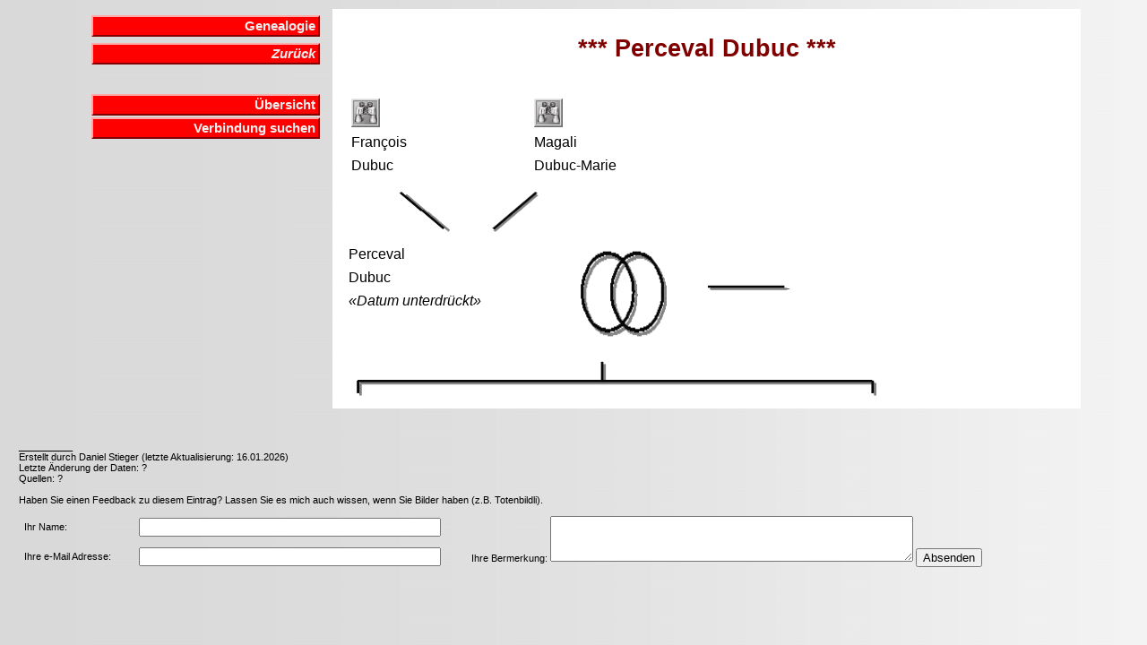

--- FILE ---
content_type: text/html
request_url: http://www.daniel-stieger.ch/Genealogy/Z_1588.htm
body_size: 1400
content:
<!DOCTYPE HTML PUBLIC "-//W3C//DTD HTML 4.01 Transitional//EN" "http://www.w3.org/TR/html4/loose.dtd"><HTML><HEAD><TITLE>Perceval Dubuc</TITLE><META NAME="author" CONTENT="Daniel Stieger"><meta name="viewport" content="width=device-width, initial-scale=1.0"><META NAME="keywords" CONTENT="Perceval Dubuc"><META NAME="description" CONTENT="Familiengeschichte (Genealogie) der Familie Perceval Dubuc"><LINK REL=STYLESHEET TYPE="text/css" HREF="style.css" media="screen"><LINK REL=STYLESHEET TYPE="text/css" HREF="print.css" media="print"></HEAD><BODY BACKGROUND="background.gif" TEXT="#000000" LINK="#0000FF" VLINK="#FF0000"><TABLE WIDTH="95%" BORDER="0" CELLPADDING="2" CELLSPACING="2" ><TR><TD WIDTH="30%" VALIGN=TOP><div id="navigation"><TABLE WIDTH="100%" BORDER="0" CELLPADDING="2" CELLSPACING="0"><TR><TD WIDTH="100%" VALIGN=TOP><div class="menu_box"><a class="menu" href="index.htm">Genealogie</a></div></TD></TR><TR><TD WIDTH="100%" VALIGN=TOP><div class="menu_box"><a class="menu" href="javascript: history.back();"><i>Zur�ck</i></a></div></TD></TR><TR><TD WIDTH="100%" VALIGN=TOP><p ALIGN=right>&nbsp;</p><div class="menu_box"><a class="menu" href="uebersicht.htm?1588">�bersicht</a><a class="menu" href="Utilities/connect.php?id=1588">Verbindung suchen</a></div></TD></TR></TABLE></TD>
<TD WIDTH="70%" VALIGN=TOP BGCOLOR="#FFFFFF"><h1><B>*** Perceval Dubuc ***</B></h1><table><tr><td width="400" valign=top><table><tr><td width="200" valign=top><p><A HREF="Z_1586.htm"
><img src='p_search.gif' width="32" height="32"alt="Suchen ..."align="left"></A></p><p class=small>&nbsp;</p><p class=small>&nbsp;</p><p>
Fran�ois
</p><p>
Dubuc
</p></td><td valign=top><p>
<A HREF="Z_1587.htm"
><img src='p_search.gif' width="32" height="32"alt="Suchen ..."align="left"></A></p><p class=small>&nbsp;</p><p class=small>&nbsp;</p><p>
Magali
</p><p>
Dubuc-Marie
</p></td></tr></table></td><td valign=top></td></tr></table>
<table><tr><td width="400" valign=top><p><img src='p_separator_1.gif' width="400" height="50" alt="... Eltern von ..." align="left"></p></td></tr></table>
<table><tr><td width="250" valign=top><p>Perceval</p><p>Dubuc</p><p><i>�Datum unterdr�ckt�</i></p></td><td width="450" valign=top>
<table><tr><td width="100" valign=top><p><img src='p_separator_2.gif' width="100" height="100" alt="... verheiratet mit ..." align="left"></p></td><td width="120" valign=top><p><img src='p_separator_3.gif' width="100" height="50" alt="..." align="left"></p><p>&nbsp;</p><p class=small></p></td><td width="250" valign=top><p></p><p class=small>&nbsp;</p><p class=small>&nbsp;</p><p></p><p></p></td></tr></table>
</td></tr></table>
<table><tr><td width="600" valign=top><p><img src='p_separator_4.gif' width="600" height="50" alt="..." align="left"></p></td></tr></table>
<table><tr><td width="600" valign=top><table>
</table></td></tr></table>
</td></tr></table><p>&nbsp;</p><p class=small>__________<br>Erstellt durch Daniel Stieger (letzte Aktualisierung: 16.01.2026)<br>Letzte �nderung der Daten: ? <br>Quellen: ?<br>&nbsp;<br>
Haben Sie einen Feedback zu diesem Eintrag? Lassen Sie es mich auch wissen, wenn Sie Bilder haben (z.B. Totenbildli).<br>
<form method="post" action="feedback.php">
<table>
<tr>
<td>
<table>
<tr><td><p class=small>Ihr Name:</p></td><td><p class=small><input type="text" size="40" maxlength="40" name="name"></p></td></tr>
<tr><td><p class=small>Ihre e-Mail Adresse:</p></td><td><p class=small><input type="text" size="40" maxlength="40" name="email"></p></td></tr>
</table>
</td>
<td>
<p class=small>Ihre Bermerkung: <textarea cols="48" rows="3" name="eintrag"></textarea>
<input type="hidden" name="person" value="
1588
">
<input type="submit" name="Button" value="Absenden"></p>
</table>
</form></p></BODY></HTML>
